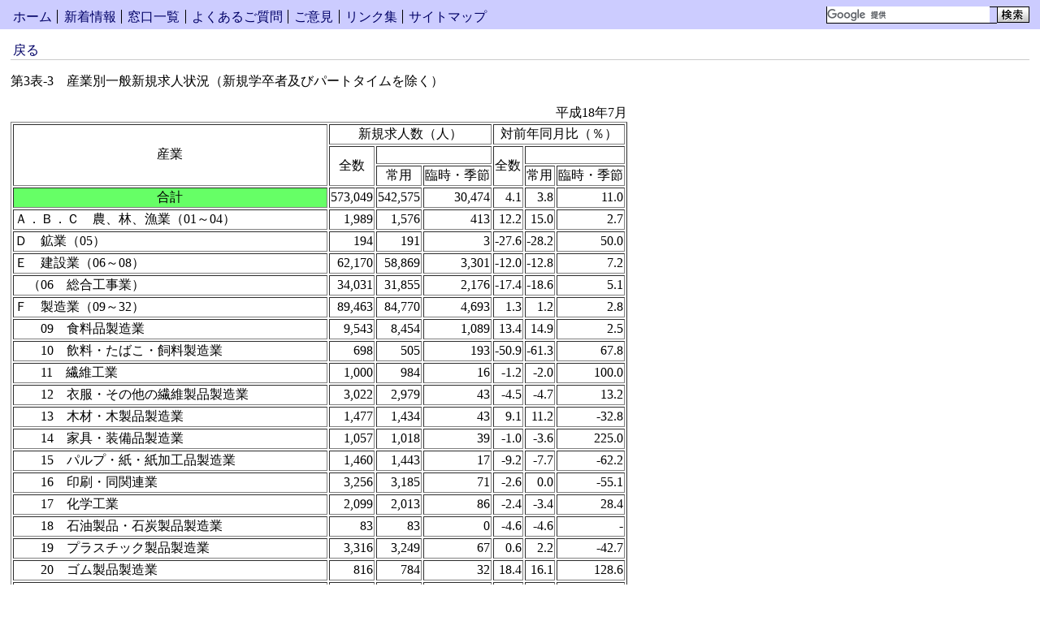

--- FILE ---
content_type: text/html
request_url: https://www.mhlw.go.jp/toukei/itiran/roudou/koyou/ippan/2006/07/hyou3-3.html
body_size: 3471
content:
<!DOCTYPE HTML PUBLIC "-//W3C//DTD HTML 4.01 Transitional//EN">
<html lang="ja">
<head>
<meta http-equiv="Content-Type" content="text/html; charset=Shift_JIS">
<meta http-equiv="Content-Style-Type" content="text/css">
<link rel="stylesheet" href="../../../../../../../css/lv3.css" media="screen,print,tv" type="text/css" title="デフォルト">
<title>厚生労働省：第3表-3　産業別一般新規求人状況（新規学卒者及びパートタイムを除く）</title>
<link type="text/css" href="/common/styles/base/googleSearch.css" rel="stylesheet" >
<script id="pt_loader" src="/common/js/ewbc.min.js"></script>
<script type="text/javascript" src="/common/scripts/gcse.js"></script>
</head>

<body>

<div id="header">
<div id="navigation">
<ul id="top">
<li class="invisible"><a href="#content" title="ナビゲーションをスキップ">コンテンツへスキップ</a></li>
<li class="item1"><a href="../../../../../../../index.html">ホーム</a></li>
<li class="item2"><a href="../../../../../../../new-info/index.html">新着情報</a></li>
<li class="item3"><a href="../../../../../../../support/index.html">窓口一覧</a></li>
<li class="item4"><a href="../../../../../../../qa/index.html">よくあるご質問</a></li>
<li class="item5"><a href="/form/pub/mhlw01/getmail">ご意見</a></li>
<li class="item6"><a href="../../../../../../../link/index.html">リンク集</a></li>
<li class="item7"><a href="../../../../../../../new-info/map.html">サイトマップ</a></li>
</ul>
<hr>
</div>
<div id="search">
<!-- Search My Google Search Appliance -->
<div id="ggle_search_id">
<gcse:searchbox-only resultsUrl="/site_kensaku.html"></gcse:searchbox-only>
</div>

<!-- Search My Google Search Appliance -->
</div>
<hr>
</div>

<div id="directory-path">
<ul>
<li><a href="index.html#hyou">戻る</a></li>
</ul>
<hr>
</div>
<div id="content">



<table border="0" cellpadding="0" cellspacing="0">
<tr valign="top">
<td nowrap>第3表-3</td>
<td>　産業別一般新規求人状況（新規学卒者及びパートタイムを除く）</td>
</tr>
</table>
<br>

<table border="0" cellpadding="0" cellspacing="0">
<tr valign="top">
<td><div align="right">平成18年7月</div>

<table border="1">
<tr align="center">
<td rowspan="3">産業</td>
<td colspan="3">新規求人数（人）</td>
<td colspan="3">対前年同月比（％）</td>
</tr>
<tr align="center">
<td rowspan="2">全数</td>
<td colspan="2">　</td>
<td rowspan="2">全数</td>
<td colspan="2">　</td>
</tr>
<tr align="center">
<td>常用</td>
<td>臨時・季節</td>
<td>常用</td>
<td>臨時・季節</td>
</tr>
<tr>
<td align="center" bgcolor="#66ff66">合計</td>
<td align="right" nowrap>573,049</td>
<td align="right" nowrap>542,575</td>
<td align="right" nowrap>30,474</td>
<td align="right" nowrap>4.1</td>
<td align="right" nowrap>3.8</td>
<td align="right" nowrap>11.0</td>
</tr>
<tr>
<td>Ａ．Ｂ．Ｃ　農、林、漁業（01～04）</td>
<td align="right" nowrap>1,989</td>
<td align="right" nowrap>1,576</td>
<td align="right" nowrap>413</td>
<td align="right" nowrap>12.2</td>
<td align="right" nowrap>15.0</td>
<td align="right" nowrap>2.7</td>
</tr>
<tr>
<td>Ｄ　鉱業（05）</td>
<td align="right" nowrap>194</td>
<td align="right" nowrap>191</td>
<td align="right" nowrap>3</td>
<td align="right" nowrap>-27.6</td>
<td align="right" nowrap>-28.2</td>
<td align="right" nowrap>50.0</td>
</tr>
<tr>
<td>Ｅ　建設業（06～08）</td>
<td align="right" nowrap>62,170</td>
<td align="right" nowrap>58,869</td>
<td align="right" nowrap>3,301</td>
<td align="right" nowrap>-12.0</td>
<td align="right" nowrap>-12.8</td>
<td align="right" nowrap>7.2</td>
</tr>
<tr>
<td>　（06　総合工事業）</td>
<td align="right" nowrap>34,031</td>
<td align="right" nowrap>31,855</td>
<td align="right" nowrap>2,176</td>
<td align="right" nowrap>-17.4</td>
<td align="right" nowrap>-18.6</td>
<td align="right" nowrap>5.1</td>
</tr>
<tr>
<td>Ｆ　製造業（09～32）</td>
<td align="right" nowrap>89,463</td>
<td align="right" nowrap>84,770</td>
<td align="right" nowrap>4,693</td>
<td align="right" nowrap>1.3</td>
<td align="right" nowrap>1.2</td>
<td align="right" nowrap>2.8</td>
</tr>
<tr>
<td>　　09　食料品製造業</td>
<td align="right" nowrap>9,543</td>
<td align="right" nowrap>8,454</td>
<td align="right" nowrap>1,089</td>
<td align="right" nowrap>13.4</td>
<td align="right" nowrap>14.9</td>
<td align="right" nowrap>2.5</td>
</tr>
<tr>
<td>　　10　飲料・たばこ・飼料製造業</td>
<td align="right" nowrap>698</td>
<td align="right" nowrap>505</td>
<td align="right" nowrap>193</td>
<td align="right" nowrap>-50.9</td>
<td align="right" nowrap>-61.3</td>
<td align="right" nowrap>67.8</td>
</tr>
<tr>
<td>　　11　繊維工業</td>
<td align="right" nowrap>1,000</td>
<td align="right" nowrap>984</td>
<td align="right" nowrap>16</td>
<td align="right" nowrap>-1.2</td>
<td align="right" nowrap>-2.0</td>
<td align="right" nowrap>100.0</td>
</tr>
<tr>
<td>　　12　衣服・その他の繊維製品製造業</td>
<td align="right" nowrap>3,022</td>
<td align="right" nowrap>2,979</td>
<td align="right" nowrap>43</td>
<td align="right" nowrap>-4.5</td>
<td align="right" nowrap>-4.7</td>
<td align="right" nowrap>13.2</td>
</tr>
<tr>
<td>　　13　木材・木製品製造業</td>
<td align="right" nowrap>1,477</td>
<td align="right" nowrap>1,434</td>
<td align="right" nowrap>43</td>
<td align="right" nowrap>9.1</td>
<td align="right" nowrap>11.2</td>
<td align="right" nowrap>-32.8</td>
</tr>
<tr>
<td>　　14　家具・装備品製造業</td>
<td align="right" nowrap>1,057</td>
<td align="right" nowrap>1,018</td>
<td align="right" nowrap>39</td>
<td align="right" nowrap>-1.0</td>
<td align="right" nowrap>-3.6</td>
<td align="right" nowrap>225.0</td>
</tr>
<tr>
<td>　　15　パルプ・紙・紙加工品製造業</td>
<td align="right" nowrap>1,460</td>
<td align="right" nowrap>1,443</td>
<td align="right" nowrap>17</td>
<td align="right" nowrap>-9.2</td>
<td align="right" nowrap>-7.7</td>
<td align="right" nowrap>-62.2</td>
</tr>
<tr>
<td>　　16　印刷・同関連業</td>
<td align="right" nowrap>3,256</td>
<td align="right" nowrap>3,185</td>
<td align="right" nowrap>71</td>
<td align="right" nowrap>-2.6</td>
<td align="right" nowrap>0.0</td>
<td align="right" nowrap>-55.1</td>
</tr>
<tr>
<td>　　17　化学工業</td>
<td align="right" nowrap>2,099</td>
<td align="right" nowrap>2,013</td>
<td align="right" nowrap>86</td>
<td align="right" nowrap>-2.4</td>
<td align="right" nowrap>-3.4</td>
<td align="right" nowrap>28.4</td>
</tr>
<tr>
<td>　　18　石油製品・石炭製品製造業</td>
<td align="right" nowrap>83</td>
<td align="right" nowrap>83</td>
<td align="right" nowrap>0</td>
<td align="right" nowrap>-4.6</td>
<td align="right" nowrap>-4.6</td>
<td align="right" nowrap>-</td>
</tr>
<tr>
<td>　　19　プラスチック製品製造業</td>
<td align="right" nowrap>3,316</td>
<td align="right" nowrap>3,249</td>
<td align="right" nowrap>67</td>
<td align="right" nowrap>0.6</td>
<td align="right" nowrap>2.2</td>
<td align="right" nowrap>-42.7</td>
</tr>
<tr>
<td>　　20　ゴム製品製造業</td>
<td align="right" nowrap>816</td>
<td align="right" nowrap>784</td>
<td align="right" nowrap>32</td>
<td align="right" nowrap>18.4</td>
<td align="right" nowrap>16.1</td>
<td align="right" nowrap>128.6</td>
</tr>
<tr>
<td>　　22　窯業・土石製品製造業</td>
<td align="right" nowrap>2,209</td>
<td align="right" nowrap>2,125</td>
<td align="right" nowrap>84</td>
<td align="right" nowrap>11.2</td>
<td align="right" nowrap>11.4</td>
<td align="right" nowrap>5.0</td>
</tr>
<tr>
<td>　　23　鉄鋼業</td>
<td align="right" nowrap>1,612</td>
<td align="right" nowrap>1,585</td>
<td align="right" nowrap>27</td>
<td align="right" nowrap>-1.7</td>
<td align="right" nowrap>-2.1</td>
<td align="right" nowrap>28.6</td>
</tr>
<tr>
<td>　　24　非鉄金属製造業</td>
<td align="right" nowrap>922</td>
<td align="right" nowrap>829</td>
<td align="right" nowrap>93</td>
<td align="right" nowrap>30.6</td>
<td align="right" nowrap>19.8</td>
<td align="right" nowrap>564.3</td>
</tr>
<tr>
<td>　　25　金属製品製造業</td>
<td align="right" nowrap>8,055</td>
<td align="right" nowrap>7,903</td>
<td align="right" nowrap>152</td>
<td align="right" nowrap>11.8</td>
<td align="right" nowrap>12.1</td>
<td align="right" nowrap>-3.8</td>
</tr>
<tr>
<td>　　26　一般機械器具製造業</td>
<td align="right" nowrap>13,088</td>
<td align="right" nowrap>12,816</td>
<td align="right" nowrap>272</td>
<td align="right" nowrap>4.6</td>
<td align="right" nowrap>5.3</td>
<td align="right" nowrap>-20.5</td>
</tr>
<tr>
<td>　　27　電気機械器具製造業</td>
<td align="right" nowrap>8,753</td>
<td align="right" nowrap>7,863</td>
<td align="right" nowrap>890</td>
<td align="right" nowrap>17.5</td>
<td align="right" nowrap>13.1</td>
<td align="right" nowrap>77.6</td>
</tr>
<tr>
<td>　　28　情報通信機械器具製造業</td>
<td align="right" nowrap>3,581</td>
<td align="right" nowrap>3,096</td>
<td align="right" nowrap>485</td>
<td align="right" nowrap>2.9</td>
<td align="right" nowrap>-1.8</td>
<td align="right" nowrap>47.9</td>
</tr>
<tr>
<td>　　29　電子部品・デバイス製造業</td>
<td align="right" nowrap>5,789</td>
<td align="right" nowrap>5,399</td>
<td align="right" nowrap>390</td>
<td align="right" nowrap>-12.8</td>
<td align="right" nowrap>-12.2</td>
<td align="right" nowrap>-20.6</td>
</tr>
<tr>
<td>　（272,273,281　民生用電気機器等）</td>
<td align="right" nowrap>5,568</td>
<td align="right" nowrap>4,917</td>
<td align="right" nowrap>651</td>
<td align="right" nowrap>1.9</td>
<td align="right" nowrap>-0.9</td>
<td align="right" nowrap>29.4</td>
</tr>
<tr>
<td>　（274,275,282,29　電子機器等）</td>
<td align="right" nowrap>7,921</td>
<td align="right" nowrap>7,467</td>
<td align="right" nowrap>454</td>
<td align="right" nowrap>-6.7</td>
<td align="right" nowrap>-4.4</td>
<td align="right" nowrap>-33.2</td>
</tr>
<tr>
<td>　　30　輸送用機械器具製造業</td>
<td align="right" nowrap>13,598</td>
<td align="right" nowrap>13,103</td>
<td align="right" nowrap>495</td>
<td align="right" nowrap>-10.3</td>
<td align="right" nowrap>-8.6</td>
<td align="right" nowrap>-39.9</td>
</tr>
<tr>
<td>　（301　自動車）</td>
<td align="right" nowrap>10,690</td>
<td align="right" nowrap>10,288</td>
<td align="right" nowrap>402</td>
<td align="right" nowrap>-15.3</td>
<td align="right" nowrap>-13.5</td>
<td align="right" nowrap>-45.3</td>
</tr>
<tr>
<td>　（303　造船）</td>
<td align="right" nowrap>1,875</td>
<td align="right" nowrap>1,865</td>
<td align="right" nowrap>10</td>
<td align="right" nowrap>2.6</td>
<td align="right" nowrap>3.0</td>
<td align="right" nowrap>-41.2</td>
</tr>
<tr>
<td>　　31　精密機械器具製造業</td>
<td align="right" nowrap>2,000</td>
<td align="right" nowrap>1,967</td>
<td align="right" nowrap>33</td>
<td align="right" nowrap>9.3</td>
<td align="right" nowrap>9.7</td>
<td align="right" nowrap>-8.3</td>
</tr>
<tr>
<td>　（315　光学機器・レンズ）</td>
<td align="right" nowrap>602</td>
<td align="right" nowrap>580</td>
<td align="right" nowrap>22</td>
<td align="right" nowrap>15.8</td>
<td align="right" nowrap>15.8</td>
<td align="right" nowrap>15.8</td>
</tr>
<tr>
<td>　（317　時計）</td>
<td align="right" nowrap>123</td>
<td align="right" nowrap>118</td>
<td align="right" nowrap>5</td>
<td align="right" nowrap>7.0</td>
<td align="right" nowrap>4.4</td>
<td align="right" nowrap>150.0</td>
</tr>
<tr>
<td>　　21,32　その他の製造業</td>
<td align="right" nowrap>2,029</td>
<td align="right" nowrap>1,953</td>
<td align="right" nowrap>76</td>
<td align="right" nowrap>-4.3</td>
<td align="right" nowrap>-4.6</td>
<td align="right" nowrap>5.6</td>
</tr>
<tr>
<td>Ｇ　電気・ガス・熱供給・水道業（33～36）</td>
<td align="right" nowrap>427</td>
<td align="right" nowrap>413</td>
<td align="right" nowrap>14</td>
<td align="right" nowrap>7.8</td>
<td align="right" nowrap>10.1</td>
<td align="right" nowrap>-33.3</td>
</tr>
<tr>
<td>Ｈ　情報通信業（37～41）</td>
<td align="right" nowrap>31,729</td>
<td align="right" nowrap>30,560</td>
<td align="right" nowrap>1,169</td>
<td align="right" nowrap>9.6</td>
<td align="right" nowrap>9.3</td>
<td align="right" nowrap>19.2</td>
</tr>
<tr>
<td>　（39　情報サービス業）</td>
<td align="right" nowrap>28,524</td>
<td align="right" nowrap>27,574</td>
<td align="right" nowrap>950</td>
<td align="right" nowrap>8.3</td>
<td align="right" nowrap>8.2</td>
<td align="right" nowrap>9.7</td>
</tr>
<tr>
<td>Ｉ　運輸業（42～48）</td>
<td align="right" nowrap>38,818</td>
<td align="right" nowrap>37,810</td>
<td align="right" nowrap>1,008</td>
<td align="right" nowrap>-2.4</td>
<td align="right" nowrap>-2.9</td>
<td align="right" nowrap>20.6</td>
</tr>
<tr>
<td>Ｊ　卸売・小売業（49～60）</td>
<td align="right" nowrap>67,270</td>
<td align="right" nowrap>66,000</td>
<td align="right" nowrap>1,270</td>
<td align="right" nowrap>1.4</td>
<td align="right" nowrap>1.5</td>
<td align="right" nowrap>-4.4</td>
</tr>
<tr>
<td>　　49～54　卸売業</td>
<td align="right" nowrap>22,773</td>
<td align="right" nowrap>22,229</td>
<td align="right" nowrap>544</td>
<td align="right" nowrap>1.2</td>
<td align="right" nowrap>0.8</td>
<td align="right" nowrap>21.7</td>
</tr>
<tr>
<td>　　55～60　小売業</td>
<td align="right" nowrap>44,497</td>
<td align="right" nowrap>43,771</td>
<td align="right" nowrap>726</td>
<td align="right" nowrap>1.5</td>
<td align="right" nowrap>1.9</td>
<td align="right" nowrap>-17.6</td>
</tr>
<tr>
<td>　（55　各種商品小売業）</td>
<td align="right" nowrap>4,126</td>
<td align="right" nowrap>4,058</td>
<td align="right" nowrap>68</td>
<td align="right" nowrap>0.3</td>
<td align="right" nowrap>0.5</td>
<td align="right" nowrap>-12.8</td>
</tr>
<tr>
<td>Ｋ　金融・保険業（61～67）</td>
<td align="right" nowrap>8,537</td>
<td align="right" nowrap>8,439</td>
<td align="right" nowrap>98</td>
<td align="right" nowrap>-13.3</td>
<td align="right" nowrap>-13.8</td>
<td align="right" nowrap>71.9</td>
</tr>
<tr>
<td>Ｌ　不動産業（68,69）</td>
<td align="right" nowrap>7,037</td>
<td align="right" nowrap>7,019</td>
<td align="right" nowrap>18</td>
<td align="right" nowrap>5.2</td>
<td align="right" nowrap>5.9</td>
<td align="right" nowrap>-71.4</td>
</tr>
<tr>
<td>Ｍ　飲食店,宿泊業（70～72）</td>
<td align="right" nowrap>25,171</td>
<td align="right" nowrap>24,777</td>
<td align="right" nowrap>394</td>
<td align="right" nowrap>20.2</td>
<td align="right" nowrap>21.0</td>
<td align="right" nowrap>-13.2</td>
</tr>
<tr>
<td>　（70,71　飲食店）</td>
<td align="right" nowrap>19,695</td>
<td align="right" nowrap>19,572</td>
<td align="right" nowrap>123</td>
<td align="right" nowrap>25.4</td>
<td align="right" nowrap>25.6</td>
<td align="right" nowrap>-2.4</td>
</tr>
<tr>
<td>　（70　一般飲食店）</td>
<td align="right" nowrap>18,268</td>
<td align="right" nowrap>18,145</td>
<td align="right" nowrap>123</td>
<td align="right" nowrap>30.5</td>
<td align="right" nowrap>30.8</td>
<td align="right" nowrap>-1.6</td>
</tr>
<tr>
<td>Ｎ　医療,福祉（73～75）</td>
<td align="right" nowrap>59,290</td>
<td align="right" nowrap>58,613</td>
<td align="right" nowrap>677</td>
<td align="right" nowrap>20.1</td>
<td align="right" nowrap>19.6</td>
<td align="right" nowrap>85.0</td>
</tr>
<tr>
<td>　（73　医療業）</td>
<td align="right" nowrap>33,387</td>
<td align="right" nowrap>32,987</td>
<td align="right" nowrap>400</td>
<td align="right" nowrap>16.8</td>
<td align="right" nowrap>15.9</td>
<td align="right" nowrap>247.8</td>
</tr>
<tr>
<td>　（75　社会保険・社会福祉・介護事業）</td>
<td align="right" nowrap>25,548</td>
<td align="right" nowrap>25,293</td>
<td align="right" nowrap>255</td>
<td align="right" nowrap>25.4</td>
<td align="right" nowrap>25.6</td>
<td align="right" nowrap>7.6</td>
</tr>
<tr>
<td>Ｏ　教育,学習支援業（76,77）</td>
<td align="right" nowrap>3,691</td>
<td align="right" nowrap>3,564</td>
<td align="right" nowrap>127</td>
<td align="right" nowrap>9.0</td>
<td align="right" nowrap>7.9</td>
<td align="right" nowrap>53.0</td>
</tr>
<tr>
<td>Ｐ　複合サービス事業（78,79）</td>
<td align="right" nowrap>1,419</td>
<td align="right" nowrap>1,148</td>
<td align="right" nowrap>271</td>
<td align="right" nowrap>15.7</td>
<td align="right" nowrap>13.4</td>
<td align="right" nowrap>26.6</td>
</tr>
<tr>
<td nowrap>Ｑ　サービス業（他に分類されないもの）（80～94）</td>
<td align="right" nowrap>172,153</td>
<td align="right" nowrap>156,024</td>
<td align="right" nowrap>16,129</td>
<td align="right" nowrap>8.1</td>
<td align="right" nowrap>7.5</td>
<td align="right" nowrap>14.1</td>
</tr>
<tr>
<td>　（90　その他の事業サービス業)</td>
<td align="right" nowrap>116,194</td>
<td align="right" nowrap>101,841</td>
<td align="right" nowrap>14,353</td>
<td align="right" nowrap>14.1</td>
<td align="right" nowrap>13.8</td>
<td align="right" nowrap>16.6</td>
</tr>
<tr>
<td>Ｒ．Ｓ　公務、その他（95,96,99）</td>
<td align="right" nowrap>3,691</td>
<td align="right" nowrap>2,802</td>
<td align="right" nowrap>889</td>
<td align="right" nowrap>13.2</td>
<td align="right" nowrap>16.8</td>
<td align="right" nowrap>3.3</td>
</tr>
</table>

</td>
</tr>
</table>
<br>

<table border="0" cellpadding="0" cellspacing="0">
<tr valign="top">
<td nowrap>（注）</td>
<td>平成14年３月改訂の「日本標準産業分類」に基づく区分により表章したもの。</td>
</tr>
</table>



</div>
<hr>
<div id="directory-path-foot">
<a href="#top">トップへ</a>
<hr>
<ul>
<li><a href="index.html#hyou">戻る</a></li>
</ul>
</div>

</body>
</html>